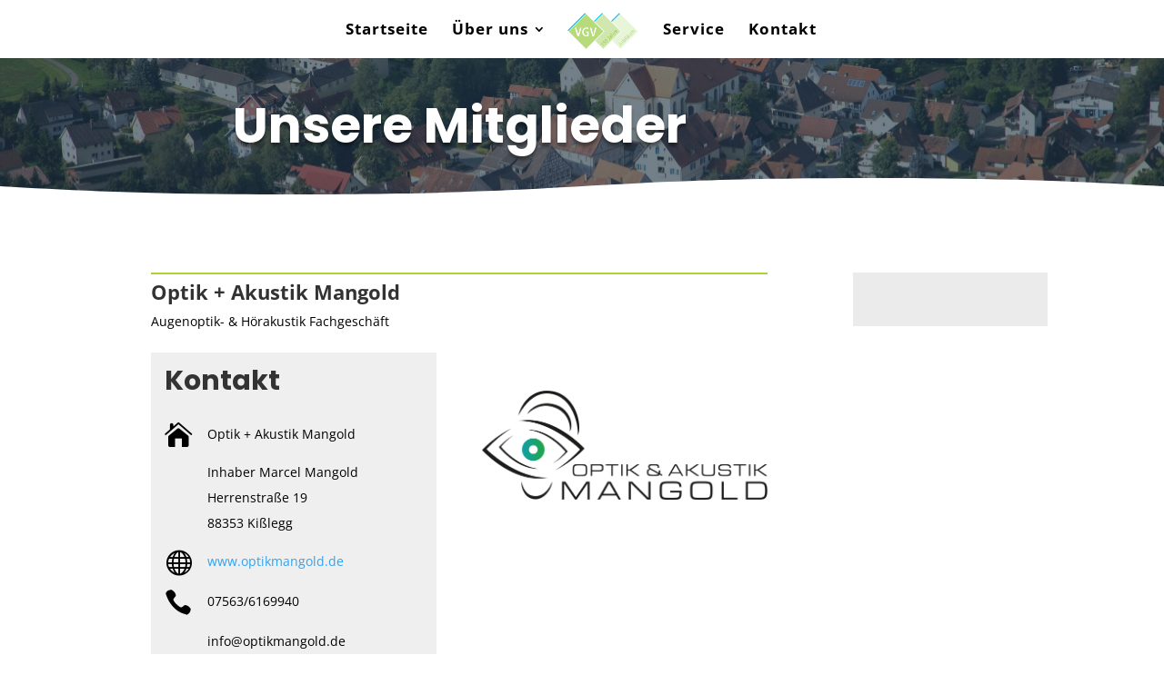

--- FILE ---
content_type: text/css
request_url: https://vgv-kisslegg.de/wp-content/et-cache/52322/et-core-unified-deferred-52322.min.css?ver=1767595094
body_size: 3036
content:
.et_pb_section_1.et_pb_section{padding-top:80px}.et_pb_row_inner_0{border-top-width:2px;border-top-color:#AFD135}.et_pb_column .et_pb_row_inner_0,.et_pb_column .et_pb_row_inner_5{padding-top:8px;padding-bottom:12px}.et_pb_text_1.et_pb_text,.et_pb_text_2.et_pb_text,.et_pb_text_4.et_pb_text{color:#000000!important}.et_pb_text_1 h2,.et_pb_text_2 h2{font-family:'Poppins',Helvetica,Arial,Lucida,sans-serif;font-weight:700;font-size:30px;text-align:center}.et_pb_text_1{background-color:#ffffff;padding-bottom:23px!important;margin-bottom:16px!important}.et_pb_text_2{background-color:rgba(0,0,0,0);padding-left:15px!important;margin-bottom:20px!important}.et_pb_blurb_0.et_pb_blurb p,.et_pb_blurb_1.et_pb_blurb p,.et_pb_blurb_2.et_pb_blurb p,.et_pb_blurb_3.et_pb_blurb p,.et_pb_blurb_4.et_pb_blurb p{line-height:2em}.et_pb_blurb_0.et_pb_blurb,.et_pb_blurb_1.et_pb_blurb,.et_pb_blurb_2.et_pb_blurb,.et_pb_blurb_3.et_pb_blurb,.et_pb_blurb_4.et_pb_blurb{color:#000000!important;line-height:2em;padding-left:15px!important;margin-bottom:14px!important}.et_pb_blurb_0 .et-pb-icon,.et_pb_blurb_1 .et-pb-icon,.et_pb_blurb_2 .et-pb-icon,.et_pb_blurb_3 .et-pb-icon,.et_pb_blurb_4 .et-pb-icon{font-size:30px;color:#000000;font-family:ETmodules!important;font-weight:400!important}.et_pb_image_0{margin-top:120px!important;width:100%;text-align:left;margin-left:0}.et_pb_divider_0:before,.et_pb_divider_1:before{border-top-color:#7EBEC5}.et_pb_row_inner_2{background-color:#ffffff}.et_pb_column .et_pb_row_inner_2{padding-top:12px;padding-bottom:12px}.et_pb_text_4{line-height:2em;line-height:2em;background-color:#efefef;border-width:2px;border-color:#AFD135;padding-top:20px!important;padding-bottom:20px!important;margin-top:0px!important}.et_pb_text_4 h2{font-family:'Poppins',Helvetica,Arial,Lucida,sans-serif;font-weight:700;font-size:20px;text-align:center}.et_pb_row_inner_4.et_pb_row_inner{padding-right:50px!important;padding-bottom:0px!important;padding-left:7px!important;margin-left:49px!important;width:89.9%}.et_pb_column .et_pb_row_inner_4{padding-right:50px;padding-bottom:0px;padding-left:7px}.et_pb_text_5.et_pb_text{color:#0c71c3!important}.et_pb_text_5{margin-left:-8px!important}.et_pb_column_2{padding-right:15px;padding-left:15px;background:#ebebeb}.et_pb_column_inner_0,.et_pb_column_inner_3,.et_pb_column_inner_6{background-color:#efefef}.et_pb_row_inner_0.et_pb_row_inner,.et_pb_row_inner_5.et_pb_row_inner{padding-top:8px!important;padding-bottom:12px!important;width:90%;max-width:100%;margin-left:auto!important;margin-right:auto!important}.et_pb_image_0.et_pb_module{margin-left:auto!important;margin-right:auto!important}.et_pb_row_inner_2.et_pb_row_inner{padding-top:12px!important;padding-bottom:12px!important;width:90%;max-width:100%;margin-left:auto!important;margin-right:auto!important}@media only screen and (max-width:980px){.et_pb_row_inner_0{border-top-width:2px;border-top-color:#AFD135}.et_pb_image_0 .et_pb_image_wrap img{width:auto}}@media only screen and (max-width:767px){.et_pb_row_inner_0{border-top-width:2px;border-top-color:#AFD135}.et_pb_image_0 .et_pb_image_wrap img{width:auto}}